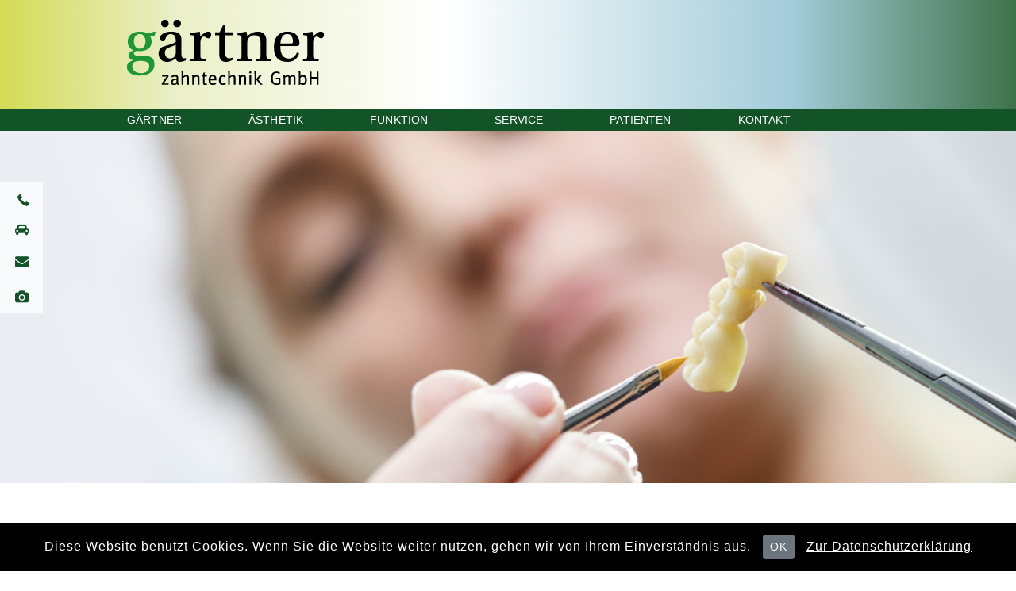

--- FILE ---
content_type: text/html
request_url: https://www.gaertner-dental.de/danke.html
body_size: 21200
content:
<!DOCTYPE html>
<html lang="de">
<head>
	<title>Danke</title>
</head>
<body class="preload">
	<div id="wrapper" class="sublayout">
		<head>
    <meta http-equiv="Content-Type" content="text.php; charset=UTF-8">
    <meta charset="utf-8">
    <meta name="description" content="">
    <meta name="keywords" content="">
    <meta name="viewport" content="width=device-width,initial-scale=1">
    <meta name="robots" content="index,follow">
    <!--<link rel="shortcut icon" href="/media/favicon.ico" type="image/x-icon">-->
    <link href="/media/css/style.css" rel="stylesheet">
    <link rel="stylesheet" href="/libs/jquery.nivo.lightbox/1.0/themes/default/default.css" type="text/css">
    <link href="/libs/jquery.nivo.lightbox/1.0/nivo-lightbox.css" rel="stylesheet">
    <link href="/libs/jquery.glide/1.0.7beta/style.css" rel="stylesheet">
    <!--[if lte IE 8]><script type="text/javascript" src="http:/.php5shiv.googlecode.com/svn/trunk.php5.js"></script><![endif]-->
</head>
<header class="affix">
    <div id="inner-header">
        <div id="logo"><a href="/"><img class="header-logo" src="/media/images/gaertner-logo-neu.png" alt=""></a></div>
    </div>
    <div class="hidden-desktop mobilemenu">
        <img src="/media/images/mobilenavi.png" alt="" id="mnavi">
    </div>
    <div id="navigation">
        <nav id="mainnavi">
            <ul class="">
                <li>
                    <a href="/labor/index.php" data-smo-id="552d3499dd9f5c140e00004e">Gärtner</a>
                    <ul class="" style="text-align: start;">
                        <li class=""><a href="/labor/index.php" data-smo-id="552d3499dd9f5c140e00004e">Meisterlabor</a>
                        </li>
                        <li class="">
                            <a href="/labor/team.php" data-smo-id="54f9732edd9f5c7ac000004c">Team</a>
                        </li>
                                                <li class="">
                            <a href="/labor/galerie.php" data-smo-id="54f97339dd9f5c7aec00003b">Galerie</a>
                        </li>
                        <li class="">
                            <a href="/labor/jobs.php" data-smo-id="54f97339dd9f5c7aec00003b">Jobs</a>
                        </li>
                    </ul>
                </li>
                <li>
                    <a href="/aesthetik/index.php" data-smo-id="552d34fe62273d7d7e000066">Ästhetik</a>
                    <ul class="" style="text-align: left;">

                        <li class=""><a href="/aesthetik/index.php"
                                data-smo-id="552d34fe62273d7d7e000066">Natürlichkeit</a></li>
                        <li>

                            <a href="/aesthetik/keramik-kompetenz.php"
                                data-smo-id="552d3521dd9f5c143a00003d">Keramik-Kompetenz</a>
                        </li>
                        <li class="">

                            <a href="/aesthetik/cad-cam-fertigung.php" data-smo-id="552d356162273d7db200003c">CAD/CAM
                                Fertigung</a>
                        </li>
                    </ul>
                </li>
                <li>
                    <a href="/funktion/index.php" data-smo-id="552d3a1062273d7d94000040">Funktion</a>
                    <ul class="" style="text-align: left;">

                        <li class=""><a href="/funktion/index.php" data-smo-id="552d3a1062273d7d94000040">Der
                                richtige Biss</a></li>
                        <li class="">

                            <a href="/funktion/implantatprothetik.php"
                                data-smo-id="552d3a33dd9f5c1419000050">Implantat-Prothetik</a>
                        </li>
                        <li>

                            <a href="/funktion/digitale-planung.php" data-smo-id="552d3a4a62273d7d7e000070">Digitale
                                Planung</a>
                        </li>
                    </ul>
                </li>
                <li>
                    <a href="/service/partnerschaft.php" data-smo-id="552d367062273d7db200003e">Service</a>
                    <ul class="" style="text-align: left;">

                        <li>

                            <a href="/service/partnerschaft.php"
                                data-smo-id="552d367062273d7db200003e">Partnerschaft</a>
                        </li>
                    </ul>
                </li>

                <li>
                    <a href="/patienten/index.php" data-smo-id="552d368562273d7d7e00006a">Patienten</a>
                    <ul class="" style="text-align: left;">
                        <li class=""><a href="/patienten/index.php" data-smo-id="552d368562273d7d7e00006a">Wünsche</a>
                        </li>
                        <li>

                            <a href="/patienten/zahnimplantate.php"
                                data-smo-id="552d36a2dd9f5c144500005f">Implantate</a>
                        </li>
                        <li>

                            <a href="/patienten/vollkeramik.php" data-smo-id="552d36b662273d7d9f000053">Vollkeramik</a>
                        </li>
                    </ul>
                </li>
                <li><a href="#Kontakt" data-smo-bookmark="Kontakt">Kontakt</a></li>
            </ul>
        </nav>
    </div>
    <div id="greennavigation">
         
    </div>
</header>		<div id="bigpicture">
			<div class="background-image desktop" id="background-image-desktop"
				data-extra-action="change_image_desktop">
				<p><img src="/media/images/unterseite.png" alt=""></p>
			</div>
			<div class="background-image mobile" id="background-image-mobile" data-extra-action="change_image_mobile">
				<p><img src="/media/images/unterseite_resp.png" alt=""></p>
			</div>
			<div id="message">
				<div id="message_text">
					<p>Downloads</p>
				</div>
				<div id="link">
					<p>Hotlinks</p>
				</div>
			</div>
		</div>
		<aside id="piktos">
			<div id="piktos-image">
				<ul>
					<li id="pikto11"><a href=""><i class="icon icon-telephone"></i></a></li>
					<li id="pikto12"><a href="#Anfahrt" rel=""><i class="icon icon-fontawesome-webfont"></i></a></li>
					<li id="pikto13"><a href="#Kontakt" target="_blank" rel=""><i
								class="icon icon-email-envelope"></i></a></li>
					<li id="pikto14"><a href="/labor/galerie.html" data-smo-bookmark="" rel=""
							data-smo-id="54f97339dd9f5c7aec00003b"><i class="icon icon-camera"></i></a></li>
				</ul>
			</div>
			<div id="piktos-content">
				<p>Sie haben Fragen? <br>Oder wollen einen Termin vereinbaren? <br>Rufen Sie uns einfach an!</p>
				<span>FON: 06232 76139</span>
			</div>
		</aside>
		<main>
			<div id="breadcrum">
				<p><br></p>
			</div>
			<h1 id="hlsub1"></h1>
			<div id="hlsub2">
				<h2 class="thin">Vielen Dank für Ihre Nachricht. <br>Wir werden uns so schnell wie möglich bei Ihnen
					melden.<br>
				</h2>
			</div>
			<div class="row">
				<div class="col-1-2">
					<div id="lead">
						<p><br></p>
					</div>

				</div>
				<div class="col-2-2">
					<div id="further">
						<p><br></p>
					</div>
				</div>
			</div>
		</main>
		<footer>
    <section>
        <div id="hl400">
            <h2>
                <a name="Kontakt" rel="">Kontakt</a> <br><span class="thin">zu unserem labor</span>
            </h2>
        </div>
        <div class="row">
            <div class="col-1-2">
                <div id="text4">
                    <p>Sie haben Fragen oder möchten einen Termin mit uns vereinbaren? Rufen Sie uns an. Oder
                        schicken Sie uns eine E-Mail – wir werden uns so schnell wie möglich bei Ihnen melden.
                    </p>
                    <p>Gärtner Zahntechnik GmbH<br>Obere Langgasse 6<br>67346 Speyer<br><br>Fon:
                        +49-(0)06232-76139<br>Fax: +49-(0)06232-28769<br><br><a href="/index.php" data-smo-bookmark=""
                            rel="" data-smo-id="54f97321dd9f5c7ac000004b"
                            class="active">www.gaertner-dental.de</a><br><a href="mailto:Gaertner_Dental@t-online.de"
                            target="_blank" rel="">Gaertner_Dental@t-online.de</a><br></p>
                </div>
                <address id="text5">
                    <p>Sie wollen uns in unserem Labor in Speyer besuchen? Unser Routenplaner wird Sie ohne
                        Umwege direkt zu Gärtner Zahntechnik führen. </p>
                </address>
            </div>
            <div class="col-2-2">
                <form id="contactform" action="/mail/process.php" method="post" class="form_validation">
                    <div class="row">
                        <div class="col-1-2 hidden-mobile">
                            <label for="Anrede">Anrede</label>
                        </div>
                        <div class="col-2-2">
                            <label><input type="radio" name="field_salutation" value="Herr">Herr</label>
                            <label><input type="radio" name="field_salutation" value="Frau">Frau</label>
                        </div>
                    </div>
                    <div class="row">
                        <div class="col-1-2">
                            <label for="Nachname">Name*</label>
                        </div>
                        <div class="col-2-2">
                            <input type="text" required name="field_name" id="nachname">
                        </div>
                    </div>
                    <div class="row">
                        <div class="col-1-2">
                            <label for="Telefon">Telefon</label>
                        </div>
                        <div class="col-2-2">
                            <input type="text" name="field_phone" id="Telefon">
                        </div>
                    </div>
                    <div class="row">
                        <div class="col-1-2">
                            <label for="E-mail">E-Mail*</label>
                        </div>
                        <div class="col-2-2">
                            <input type="email" required name="field_email" id="email">
                        </div>
                    </div>
                    <div class="row">
                        <div class="col-1-2">
                            <label for="Nachricht">Nachricht</label>
                        </div>
                        <div class="col-2-2">
                            <textarea name="field_message" id="Nachricht"></textarea>
                        </div>
                    </div>
                    <div class="row">
                        <div class="col-1-2">
                             
                        </div>
                        <div class="col-2-2">
                            <div class="form-group">
                                <div class="form-check"><input type="checkbox" name="field_privacy" id="privacy"
                                        class="form-check-input" value="1"><label for="privacy"
                                        class="form-check-label">Ich habe die <a href="/datenschutz.php"
                                            target="_blank">Datenschutzerklärung</a> gelesen und bin damit
                                        einverstanden</label></div>
                            </div> <input type="submit" id="button-abschicken" value="senden">
                        </div>
                    </div>
                </form>
            </div>
        </div>
    </section>
    <section>
        <div id="hl501">
            <h2>
                <a name="Anfahrt" rel="">Anfahrt</a><br><span class="thin">so finden sie uns</span>
            </h2>
        </div>
        <!-- <div id="googlemaps"><iframe
                src="https://www.google.com/maps/embed?pb=!1m18!1m12!1m3!1d2600.69444239904!2d8.42953!3d49.32007!2m3!1f0!2f0!3f0!3m2!1i1024!2i768!4f13.1!3m3!1m2!1s0x4797b6a055c168bb%3A0xd53c74c828731352!2sObere+Langgasse+6%2C+67346+Speyer!5e0!3m2!1sde!2sde!4v1437125513926"
                width="960" height="332" frameborder="0" allowfullscreen=""></iframe></div> -->
                <div class="google-maps">
			<a href="https://www.google.com/maps/place/G%C3%A4rtner+Zahntechnik+GmbH/@49.320254,8.429557,16z/data=!4m13!1m7!3m6!1s0x4797b6a05417e679:0x7449e0f744675e84!2sObere+Langgasse+6,+67346+Speyer!3b1!8m2!3d49.3202537!4d8.4295566!3m4!1s0x4797b6a055c168bb:0x2ed3556ca2dae5d2!8m2!3d49.3201255!4d8.4296418?hl=de-DE" target="_blank">
			<img src="/media/images/maps.png">
		</div>
    </section>
    <section>
        <div id="info">
            <ul class="" style="text-align: start;">
                <li><a href="/impressum.php" rel="" data-smo-id="559268bf62273d36b700003f"
                        class="active_sibling">Impressum</a></li>
                <li><a href="/datenschutz.php" data-smo-id="559279a2dd9f5c136a000061"
                        class="active_sibling">Datenschutz</a></li>
            </ul>
        </div>
    </section>
</footer>
<script src="/libs/jquery/1.9.1/jquery.js" type="text/javascript"></script>
  
  <script src="/libs/jquery-ui/1.10.3/js/jquery-ui.min.js" type="text/javascript"></script>

<script src="/libs/jquery.nivo.lightbox/1.0/nivo-lightbox.min.js" type="text/javascript"></script>
<script src="/libs/jquery.nivo.lightbox/1.0/nivo-lightbox.start.js" type="text/javascript"></script>
<script src="/media/js/functions.js" type="text/javascript"></script>

<script src="/libs/jquery.backstretch/2.0.4/jquery.backstretch.min.js" type="text/javascript"></script>

<style>
    .form-check .form-check-input {
        width: auto !important;
        height: auto !important;
        display: inline !important;
        margin: 0 !important;     
    }

    .form-check .form-check-label {
        display: inline !important;
    }

    .form-group {
        margin-bottom: 15px;
    }

    .alert {
    position: relative;
    padding: 0.75rem 1.25rem;
    margin-bottom: 1rem;
    border: 1px solid transparent;
    border-radius: 0.25rem;
    }

    .alert-heading {
    color: inherit;
    }

    .alert-link {
    font-weight: 700;
    }

    .alert-dismissible {
    padding-right: 4rem;
    }

    .alert-dismissible .close {
    position: absolute;
    top: 0;
    right: 0;
    padding: 0.75rem 1.25rem;
    color: inherit;
    }

    .alert-primary {
    color: #004085;
    background-color: #cce5ff;
    border-color: #b8daff;
    }

    .alert-primary hr {
    border-top-color: #9fcdff;
    }

    .alert-primary .alert-link {
    color: #002752;
    }

    .alert-secondary {
    color: #383d41;
    background-color: #e2e3e5;
    border-color: #d6d8db;
    }

    .alert-secondary hr {
    border-top-color: #c8cbcf;
    }

    .alert-secondary .alert-link {
    color: #202326;
    }

    .alert-success {
    color: #155724;
    background-color: #d4edda;
    border-color: #c3e6cb;
    }

    .alert-success hr {
    border-top-color: #b1dfbb;
    }

    .alert-success .alert-link {
    color: #0b2e13;
    }

    .alert-info {
    color: #0c5460;
    background-color: #d1ecf1;
    border-color: #bee5eb;
    }

    .alert-info hr {
    border-top-color: #abdde5;
    }

    .alert-info .alert-link {
    color: #062c33;
    }

    .alert-warning {
    color: #856404;
    background-color: #fff3cd;
    border-color: #ffeeba;
    }

    .alert-warning hr {
    border-top-color: #ffe8a1;
    }

    .alert-warning .alert-link {
    color: #533f03;
    }

    .alert-danger {
    color: #721c24;
    background-color: #f8d7da;
    border-color: #f5c6cb;
    }

    .alert-danger hr {
    border-top-color: #f1b0b7;
    }

    .alert-danger .alert-link {
    color: #491217;
    }

    .alert-light {
    color: #818182;
    background-color: #fefefe;
    border-color: #fdfdfe;
    }

    .alert-light hr {
    border-top-color: #ececf6;
    }

    .alert-light .alert-link {
    color: #686868;
    }

    .alert-dark {
    color: #1b1e21;
    background-color: #d6d8d9;
    border-color: #c6c8ca;
    }

    .alert-dark hr {
    border-top-color: #b9bbbe;
    }

    .alert-dark .alert-link {
    color: #040505;
    }
    
</style>
<script>
    ;(function($) {
        $(document).ready(function() {
            var $form = $('#contactform');
            var $formResponse = $('<div id="form-response">');
            if ($form.length) {
                $form.after($formResponse);
                
                var action = $form.attr('action');
                
                $form.on('submit', function(event) {
                    event.preventDefault();

                    $formResponse.html('');
                    var $submit = $('input[type=submit], button');
                    $submit.attr('disabled', 'disabled');
                
                    var request = $form.serialize();

                    $.post(action, request, function(data) {
                        var classNames = 'alert alert-danger';
                        if (data.status == 'success') {
                            $form.css('overlow', 'hidden');
                            $form.animate({
                                height: 0
                            }, 400, 'swing', function() {
                                $form.remove();
                            });
                            classNames = 'alert alert-success';
                        } else {

                        }

                        var $container = $('<p class="' + classNames + '">');
                        
                        $(data.messages).each(function(index, elem) {
                            $('<span>' + elem.message + '</span><br>').appendTo($container);
                        });
                        
                        $submit.attr('disabled', false);
                        $formResponse.append($container);
                    });
                });
            }
        });
    })(jQuery);
</script>
<style>
    .cookie-notice {
        position: fixed;
        bottom: 0;
        left: 0;
        width: 100%;
        z-index: 9999;

        padding: 15px;
        background-color: black;
        color: white;
        text-align: center;
        letter-spacing: 1px;

        box-sizing: border-box;
    }

    .cookie-notice a:not(.btn) {
        color: inherit;
        text-decoration: underline;
    }

    .btn {
        display: inline-block;
        font-weight: 400;
        text-align: center;
        white-space: nowrap;
        vertical-align: middle;
        -webkit-user-select: none;
        -moz-user-select: none;
        -ms-user-select: none;
        user-select: none;
        border: 1px solid transparent;
        padding: 0.375rem 0.75rem;
        font-size: 1rem;
        line-height: 1.5;
        border-radius: 0.25rem;
        transition: color 0.15s ease-in-out, background-color 0.15s ease-in-out, border-color 0.15s ease-in-out, box-shadow 0.15s ease-in-out;
    }

    .btn:hover, .btn:focus {
        text-decoration: none;
    }

    .btn:focus, .btn.focus {
        outline: 0;
        box-shadow: 0 0 0 0.2rem rgba(0, 123, 255, 0.25);
    }

    .btn-secondary {
        color: #fff;
        background-color: #6c757d;
        border-color: #6c757d;
    }

    .btn-secondary:hover {
        color: #fff;
        background-color: #5a6268;
        border-color: #545b62;
    }

    .btn-sm, .btn-group-sm > .btn {
        padding: 0.25rem 0.5rem;
        font-size: 0.875rem;
        line-height: 1.5;
        border-radius: 0.2rem;
    }

    .toggle-cookie-notice {
        margin-left: 10px;
        margin-right: 10px;
    }
</style>

<script>
    function setCookie(name,value,days) {
        var expires = "";
        if (days) {
            var date = new Date();
            date.setTime(date.getTime() + (days*24*60*60*1000));
            expires = "; expires=" + date.toUTCString();
        }
        document.cookie = name + "=" + (value || "")  + expires + "; path=/";
    }
    function getCookie(name) {
        var nameEQ = name + "=";
        var ca = document.cookie.split(';');
        for(var i=0;i < ca.length;i++) {
            var c = ca[i];
            while (c.charAt(0)==' ') c = c.substring(1,c.length);
            if (c.indexOf(nameEQ) == 0) return c.substring(nameEQ.length,c.length);
        }
        return null;
    }
    function eraseCookie(name) {   
        document.cookie = name+'=; Max-Age=-99999999;';  
    }

    function toggleCookieNotice(event) {
        event.preventDefault();

        var cookieNotice = document.getElementById('cookie-notice');

        if (cookieNotice !== undefined) {
            setCookie('cookie_notice_accepted', true, 14);
            cookieNotice.remove();
        }
        
    }

    
</script>

<div id="cookie-notice" class="cookie-notice">
    Diese Website benutzt Cookies. Wenn Sie die Website weiter nutzen, gehen wir von Ihrem Einverständnis aus. <a href="#" id="cookie-notice-toggle" class="btn btn-sm btn-secondary toggle-cookie-notice" onclick="toggleCookieNotice(event)">OK</a> <a href="/datenschutz.html">Zur Datenschutzerklärung</a>
</div>	</div>
</body>

</html>

--- FILE ---
content_type: text/css
request_url: https://www.gaertner-dental.de/media/css/style.css
body_size: 33032
content:
/*! normalize.css v2.1.3 | MIT License | git.io/normalize */
/* @import url(http://fonts.googleapis.com/css?family=Open+Sans:400,600,700); */
#mobilejobs {
    display: block;
    position: absolute;
    top: 72%;
    right: 10px;
    z-index: 4;
}
article,
aside,
details,
figcaption,
figure,
footer,
header,
hgroup,
main,
nav,
section,
summary {
    display: block
}

audio,
canvas,
video {
    display: inline-block
}

audio:not([controls]) {
    display: none;
    height: 0
}

[hidden],
template {
    display: none
}

html {
    font-family: sans-serif;
    -ms-text-size-adjust: 100%;
    -webkit-text-size-adjust: 100%
}

body {
    margin: 0
}

a {
    background: 0 0
}

a:focus {
    outline: thin dotted
}

a:active,
a:hover {
    outline: 0
}

h1 {
    font-size: 2em;
    margin: .67em 0
}

abbr[title] {
    border-bottom: 1px dotted
}

b,
strong {
    font-weight: 700
}

dfn {
    font-style: italic
}

hr {
    -moz-box-sizing: content-box;
    box-sizing: content-box;
    height: 0
}

mark {
    background: #ff0;
    color: #000
}

code,
kbd,
pre,
samp {
    font-family: monospace, serif;
    font-size: 1em
}

pre {
    white-space: pre-wrap
}

q {
    quotes: "\201C""\201D""\2018""\2019"
}

small {
    font-size: 80%
}

sub,
sup {
    font-size: 75%;
    line-height: 0;
    position: relative;
    vertical-align: baseline
}

sup {
    top: -.5em
}

sub {
    bottom: -.25em
}

img {
    border: 0
}

svg:not(:root) {
    overflow: hidden
}

figure {
    margin: 0
}

fieldset {
    border: 1px solid silver;
    margin: 0 2px;
    padding: .35em .625em .75em
}

legend {
    border: 0;
    padding: 0
}

button,
input,
select,
textarea {
    font-family: inherit;
    font-size: 100%;
    margin: 0
}

button,
input {
    line-height: normal
}

button,
select {
    text-transform: none
}

button,
html input[type=button],
input[type=reset],
input[type=submit] {
    -webkit-appearance: button;
    cursor: pointer
}

button[disabled],
html input[disabled] {
    cursor: default
}

input[type=checkbox],
input[type=radio] {
    box-sizing: border-box;
    padding: 0
}

input[type=search] {
    -webkit-appearance: textfield;
    -moz-box-sizing: content-box;
    -webkit-box-sizing: content-box;
    box-sizing: content-box
}

input[type=search]::-webkit-search-cancel-button,
input[type=search]::-webkit-search-decoration {
    -webkit-appearance: none
}

button::-moz-focus-inner,
input::-moz-focus-inner {
    border: 0;
    padding: 0
}

textarea {
    overflow: auto;
    vertical-align: top
}

table {
    border-collapse: collapse;
    border-spacing: 0
}

body,
fieldset,
form,
html {
    margin: 0;
    padding: 0
}

address,
blockquote,
dl,
h1,
h2,
h3,
h4,
h5,
h6,
ol,
p,
pre,
ul {
    margin: 0;
    padding: 0
}

blockquote,
dd,
li {
    margin-left: 1.5em
}

img {
    vertical-align: bottom
}

img[align=left] {
    margin: .3em 1em 0 0
}

img[align=right] {
    margin: .3em 0 0 1em
}

button,
input {
    cursor: pointer
}

ul li {
    min-height: 1em
}

p ol,
p ul {
    font-size: inherit
}

.clearfix {
    zoom: 1
}

.clearfix {
    zoom: 1
}

.clearfix:after,
.clearfix:before {
    content: "\0020";
    display: block;
    height: 0;
    overflow: hidden
}

.clearfix:after {
    clear: both
}

.pull-right {
    float: right;
    margin: .3em 1em 0 0;
    clear: right
}

.pull-left {
    float: left;
    margin: .3em 1em 0 0;
    clear: left
}

.google-maps img {
    width: 100%;
    max-height: 500px !important;
    object-fit: cover;
    cursor: pointer;
  }

@font-face {
    font-family: untitled-font-1;
    src: url(fonts/untitled-font-1.eot);
    src: url(fonts/untitled-font-1.eot?#iefix) format("embedded-opentype"), url(fonts/untitled-font-1.woff) format("woff"), url(fonts/untitled-font-1.ttf) format("truetype"), url(fonts/untitled-font-1.svg#untitled-font-1) format("svg");
    font-weight: 400;
    font-style: normal
}

main section {
    padding: 10px;
    min-height: 100px
}

main section:nth-of-type(odd) {
    background-color: #00958f;
    color: #fff
}

main section:nth-of-type(even) {
    background-color: #fbfafc;
    color: #484848
}

.form-row {
    margin-bottom: 20px
}

.form-row label {
    width: 20%;
    display: inline-block;
    font-size: 14px;
    text-transform: uppercase
}

.form-row input {
    width: 50%;
    border: 1px solid #484848;
    border-radius: 6px;
    padding-left: 5px
}

.form-row textarea {
    width: 50%;
    height: 100px;
    border: 1px solid #484848;
    border-radius: 6px;
    padding-left: 5px;
    margin-bottom: 15px
}

.slider .slides .slide {
    -webkit-background-size: cover;
    background-size: cover;
    background-repeat: no-repeat;
    background-position: center center;
    min-height: 600px
}

.slider.th-version .slides .slide {
    -webkit-background-size: cover;
    background-size: cover;
    background-repeat: no-repeat;
    background-position: center center;
    min-height: 600px
}

.slider.th-version .slider__arrows-item--left {
    left: 0
}

.slider.th-version .slider__arrows-item--right {
    right: 0
}

.slider_navigation {
    position: relative;
    zoom: 1;
    min-height: 14px
}

.slider_navigation:after,
.slider_navigation:before {
    content: "\0020";
    display: block;
    height: 0;
    overflow: hidden
}

.slider_navigation:after {
    clear: both
}

.slider_navigation .th_slide_navi {
    zoom: 1;
    position: absolute;
    right: 0
}

.slider_navigation .th_slide_navi:after,
.slider_navigation .th_slide_navi:before {
    content: "\0020";
    display: block;
    height: 0;
    overflow: hidden
}

.slider_navigation .th_slide_navi:after {
    clear: both
}

.slider_navigation .th_slide_navi .th_slide_navi_item {
    display: inline-block;
    width: 20px;
    height: 5px;
    color: transparent;
    background-color: #fff;
    margin-right: 5px
}

.slider_navigation .th_slide_navi .th_slide_navi_item:last-child {
    margin-right: 0
}

.slider_navigation .th_slide_navi .th_slide_navi_item_current {
    background-color: #505456
}

.hidden {
    display: none
}

.mercury-activate {
    position: absolute;
    top: 0;
    display: block !important;
    width: 100%;
    min-height: 100%;
    overflow: hidden;
    background: #fff;
    z-index: 2000
}

.mercury-activate article {
    display: block;
    float: none;
    background-image: none !important;
    border-bottom: 1px solid grey;
    padding-left: 50px
}

.mercury-activate img {
    max-width: 400px;
    display: block !important
}

.mercury-activate p {
    font-size: 1.2em;
    width: 70%
}

.mercury-activate .close_button {
    position: absolute;
    top: 0;
    right: 100px
}

#piktos {
    width: 54px;
    height: 161px;
    position: fixed;
    top: 10%;
    left: 0;
    z-index: 5;
    transition: width 0s linear 1s;
    -webkit-transition: width 0s linear 1s;
    -moz-transition: width 0s linear 1s;
    -o-transition: width 0s linear 1s
}

#piktos #piktos-image {
    position: relative;
    z-index: 1;
    width: 54px;
    background-color: #fff
}

#piktos #piktos-image ul {
    list-style-type: none;
    margin-bottom: 0
}

#piktos #piktos-image ul li {
    margin-left: 19px;
    margin-bottom: 18px
}

#piktos #piktos-image ul li a i {
    color: rgba(153, 153, 153, .4)
}

#piktos #piktos-image ul li a.active i {
    color: #000
}

#piktos #piktos-image ul li:first-child {
    padding-top: 5px
}

#piktos #piktos-content {
    position: relative;
    z-index: 0;
    left: -226px;
    width: 226px;
    height: 100%;
    background-color: #fff;
    transition: left 1s ease-in 0s;
    -webkit-transition: left 1s ease-in 0s;
    -moz-transition: left 1s ease-in 0s;
    -o-transition: left 1s ease-in 0s
}

#piktos #piktos-content p {
    color: #000;
    font-size: .5em;
    line-height: 1.25em;
    font-weight: 600;
    width: 90%;
    padding: 12px 14px 0 0;
    margin-bottom: 20px
}

#piktos #piktos-content span {
    font-weight: 700;
    color: #000;
    font-size: .5em;
    line-height: 1.727em
}

#piktos #piktos-content,
#piktos #piktos-image {
    display: inline-block;
    float: left
}

#piktos.open {
    width: 280px;
    transition: width 0s linear 0s;
    -webkit-transition: width 0s linear 0s;
    -moz-transition: width 0s linear 0s;
    -o-transition: width 0s linear 0s
}

#piktos.open #piktos-content {
    left: 0
}

body,
button,
input,
select,
textarea {
    font-family: OpenSans, sans-serif;
    font-weight: 400;
    color: #000
}

abbr,
acronym,
dfn {
    font-variant: normal;
    border-bottom: 1px solid #E5E5E5;
    cursor: help
}

h1,
h2 {
    font-size: 1.3em;
    line-height: 1.2em;
    letter-spacing: .01em;
    text-transform: uppercase;
    margin-bottom: .67em
}

h2 {
    margin-bottom: .83em
}

h2 a {
    color: #000
}

h3 {
    font-size: 1.25em;
    line-height: 1.2em;
    letter-spacing: .01em;
    margin-bottom: 18px
}

h4 {
    font-size: 1em;
    margin-bottom: 1.33em
}

h5 {
    font-size: .83em;
    margin-bottom: 1.67em
}

h6 {
    font-size: .67em;
    margin-bottom: 2.33em
}

a {
    text-decoration: none;
    color: #46bfe0
}

b,
strong {
    font-weight: 700
}

small {
    font-size: 82%;
    line-height: 130%
}

ol,
p,
ul {
    font-size: .9em;
    line-height: 1.4em;
    margin-bottom: 1em
}

ol ol,
ul ul {
    margin-bottom: inherit;
    font-size: inherit
}

.blue {
    color: #46bfe0
}

.thin {
    font-weight: 400
}

.tall {
    text-transform: uppercase
}

.small-font {
    font-size: 29px;
    line-height: .9em
}

[data-icon]:before {
    font-family: untitled-font-1 !important;
    content: attr(data-icon);
    font-style: normal !important;
    font-weight: 400 !important;
    font-variant: normal !important;
    text-transform: none !important;
    speak: none;
    line-height: 1;
    -webkit-font-smoothing: antialiased;
    -moz-osx-font-smoothing: grayscale
}

[class*=" icon-"]:before,
[class^=icon-]:before {
    font-family: untitled-font-1 !important;
    font-style: normal !important;
    font-weight: 400 !important;
    font-variant: normal !important;
    text-transform: none !important;
    speak: none;
    line-height: 1;
    -webkit-font-smoothing: antialiased;
    -moz-osx-font-smoothing: grayscale
}

.icon-email-envelope:before {
    content: "b"
}

.icon-camera:before {
    content: "c"
}

.icon-telephone:before {
    content: "d"
}

.icon-fontawesome-webfont:before {
    content: "f"
}

.row {
    zoom: 1;
    display: block
}

.row:after,
.row:before {
    content: "\0020";
    display: block;
    height: 0;
    overflow: hidden
}

.row:after {
    clear: both
}

.row .col-1-2,
.row .col-2-2 {
    width: 50%;
    float: left
}

.row .col-1-3,
.row .col-2-3,
.row .col-3-3 {
    width: 33.3%;
    float: left
}

.hidden-desktop {
    display: none
}

.preload * {
    -webkit-transition: none !important;
    -moz-transition: none !important;
    -ms-transition: none !important;
    -o-transition: none !important
}

.background-image {
    display: none
}

body,
html {
    width: 100%;
    height: 100%
}

#wrapper {
    width: 100%;
    height: 100%;
    max-width: 100%;
    min-width: 960px;
    margin-right: auto;
    margin-left: auto;
    background-color: #fff
}

header {
    height: 162px;
    position: fixed;
    width: 100%;
    background: #d4db55;
    background: -moz-linear-gradient(left, #d4db55 0, #e9efc6 17%, #fff 44%, #a3ccd9 78%, #3e7249 100%);
    background: -webkit-gradient(linear, left top, right top, color-stop(0, #d4db55), color-stop(17%, #e9efc6), color-stop(44%, #fff), color-stop(78%, #a3ccd9), color-stop(100%, #3e7249));
    background: -webkit-linear-gradient(left, #d4db55 0, #e9efc6 17%, #fff 44%, #a3ccd9 78%, #3e7249 100%);
    background: -o-linear-gradient(left, #d4db55 0, #e9efc6 17%, #fff 44%, #a3ccd9 78%, #3e7249 100%);
    background: -ms-linear-gradient(left, #d4db55 0, #e9efc6 17%, #fff 44%, #a3ccd9 78%, #3e7249 100%);
    background: linear-gradient(to right, #d4db55 0, #e9efc6 17%, #fff 44%, #a3ccd9 78%, #3e7249 100%);
    filter: progid:DXImageTransform.Microsoft.gradient(startColorstr='#d4db55', endColorstr='#3e7249', GradientType=1)
}

header #inner-header {
    width: 960px;
    margin-left: auto;
    margin-right: auto
}

header #inner-header #logo {
    text-align: left;
    margin-top: 25px;
    margin-bottom: 31px
}

header #navigation {
    background-color: #125428;
    height: 27px
}

header #navigation nav {
    width: 960px;
    margin-right: auto;
    margin-left: auto
}

header #navigation nav ul {
    list-style-type: none
}

header #navigation nav ul li {
    display: inline-block;
    margin-left: 0;
    margin-right: 80px
}

header #navigation nav ul li a {
    color: #fff;
    text-transform: uppercase;
    line-height: 1.9em;
    letter-spacing: .01em
}

header #navigation nav ul li a.active,
header #navigation nav ul li a:hover {
    color: #46bfe0
}

header #navigation nav ul li ul {
    z-index: 500;
    padding-top: 20px;
    position: absolute;
    width: 100%;
    display: none
}

header #navigation nav ul li ul li {
    display: block;
    width: 100%
}

header #navigation nav ul li ul li a {
    display: inline-block;
    width: 100%;
    padding-left: 1px;
    text-transform: none;
    letter-spacing: .05em
}

header #navigation nav ul li ul li a.active,
header #navigation nav ul li ul li a:hover {
    border-bottom: 1px dotted #fff;
    color: #fff
}

header #navigation nav ul li:last-child {
    margin-right: 0
}

header #greennavigation {
    background-color: rgba(18, 84, 40, .9);
    position: absolute;
    width: 100%;
    height: 100%;
    top: 165px;
    display: none
}

.affix {
    position: fixed;
    top: 0;
    left: 0;
    width: 100%;
    z-index: 1000
}

#bigpicture {
    width: 100%;
    height: calc(100% - 184px);
    height: -webkit-calc(100% - 184px);
    height: -moz-calc(100% - 184px);
    margin-top: 165px;
    position: relative;
    margin-bottom: 63px
}

#bigpicture .background-image img {
    display: none
}

#piktos {
    width: 54px;
    height: 164px;
    position: fixed;
    top: 32%;
    left: 0;
    z-index: 5;
    transition: width 0s linear 1s;
    -webkit-transition: width 0s linear 1s;
    -moz-transition: width 0s linear 1s;
    -o-transition: width 0s linear 1s
}

#piktos #piktos-image {
    position: relative;
    z-index: 1;
    width: 54px;
    height: 164px;
    background-color: rgba(255, 255, 255, .7)
}

#piktos #piktos-image ul {
    list-style-type: none;
    margin-bottom: 0
}

#piktos #piktos-image ul li {
    margin-left: 0;
    margin-bottom: 0;
    padding-bottom: 10px;
    padding-top: 12px;
    line-height: 1.5em
}

#piktos #piktos-image ul li a {
    padding-left: 19px
}

#piktos #piktos-image ul li a i {
    color: #125428;
    font-size: 1.2em
}

#piktos #piktos-image ul li a.active i,
#piktos #piktos-image ul li a:hover i {
    color: #46bfe0
}

#piktos #piktos-image ul li:first-child {
    padding-bottom: 0;
    padding-top: 12px
}

#piktos #piktos-image ul li:first-child a i {
    font-size: 1.5em
}

#piktos #piktos-image ul li:nth-child(2) {
    padding-bottom: 5px
}

#piktos #piktos-image ul li:last-child {
    padding-bottom: 10px
}

#piktos #piktos-content {
    position: relative;
    z-index: 0;
    left: -280px;
    width: 226px;
    height: 164px;
    background-color: rgba(255, 255, 255, .7);
    transition: left 1s ease-in 0s;
    -webkit-transition: left 1s ease-in 0s;
    -moz-transition: left 1s ease-in 0s;
    -o-transition: left 1s ease-in 0s
}

#piktos #piktos-content p {
    color: #125428;
    font-size: 1.1em;
    line-height: 1.15em;
    font-weight: 400;
    width: 90%;
    padding: 12px 14px 0 10px;
    margin-bottom: 15px
}

#piktos #piktos-content span {
    font-weight: 700;
    color: #125428;
    font-size: 1.375em;
    line-height: 1.727em;
    padding-left: 10px
}

#piktos #piktos-content,
#piktos #piktos-image {
    display: inline-block;
    float: left
}

#piktos.open {
    width: 280px;
    transition: width 0s linear 0s;
    -webkit-transition: width 0s linear 0s;
    -moz-transition: width 0s linear 0s;
    -o-transition: width 0s linear 0s
}

#piktos.open #piktos-image ul li:first-child a i {
    color: #46bfe0
}

#piktos.open #piktos-content {
    left: 0
}

#message {
    background-image: url(../images/message.png);
    height: 274px;
    width: 413px;
    z-index: 500;
    position: absolute;
    right: 15%;
    bottom: 3%;
    padding: 20px 31px 0 38px;
    -moz-box-sizing: border-box;
    -webkit-box-sizing: border-box;
    box-sizing: border-box
}

#message p {
    font-size: 2.5em;
    line-height: 1.15em;
    letter-spacing: .01em;
    color: #fff
}

#message p a {
    color: #fff
}

#message a {
    color: #fff
}

#message p:before {
    content: '//';
    margin-right: 16px
}

#border {
    background-color: rgba(70, 191, 224, .3);
    width: 100%;
    height: 25px;
    z-index: 500;
    position: absolute;
    bottom: 19px;
    text-align: center;
    cursor: pointer
}

#border img {
    vertical-align: top
}

main {
    width: 960px;
    margin-left: auto;
    margin-right: auto;
    margin-bottom: 66px
}

main #intro {
    margin-bottom: 32px
}

main .row {
    margin-bottom: 24px
}

main .row .col-1-3,
main .row .col-2-3,
main .row .col-3-3 {
    width: 306px;
    margin-right: 21px
}

main .row .col-1-3 img,
main .row .col-2-3 img,
main .row .col-3-3 img {
    margin-bottom: 14px;
    width: 100%;
    max-width: 768px
}

main .row .col-1-3 p,
main .row .col-2-3 p,
main .row .col-3-3 p {
    margin-bottom: 0
}

main .row .col-1-3 p a,
main .row .col-2-3 p a,
main .row .col-3-3 p a {
    text-decoration: underline;
    font-size: .9em
}

main .row .col-3-3 {
    margin-right: 0
}

footer {
    background: #cde1ec;
    background: -moz-linear-gradient(left, #cde1ec 0, #fff 40%, #cde1ec 100%);
    background: -webkit-gradient(linear, left top, right top, color-stop(0, #cde1ec), color-stop(40%, #fff), color-stop(100%, #cde1ec));
    background: -webkit-linear-gradient(left, #cde1ec 0, #fff 40%, #cde1ec 100%);
    background: -o-linear-gradient(left, #cde1ec 0, #fff 40%, #cde1ec 100%);
    background: -ms-linear-gradient(left, #cde1ec 0, #fff 40%, #cde1ec 100%);
    background: linear-gradient(to right, #cde1ec 0, #fff 40%, #cde1ec 100%);
    filter: progid:DXImageTransform.Microsoft.gradient(startColorstr='#cde1ec', endColorstr='#cde1ec', GradientType=1);
    padding-top: 32px;
    padding-bottom: 10px;
    position: relative
}

footer section {
    width: 960px;
    margin-left: auto;
    margin-right: auto
}

footer section .row .col-1-2 {
    width: 332px;
    padding-top: 9px;
    padding-right: 60px;
    -moz-box-sizing: border-box;
    -webkit-box-sizing: border-box;
    box-sizing: border-box
}

footer section .row .col-1-2 address {
    font-style: normal;
    margin-bottom: 159px
}

footer section .row .col-2-2 {
    width: 628px
}

footer section .row .col-2-2 .row {
    margin-bottom: 37px;
    padding-top: 6px
}

footer section .row .col-2-2 form .row {
    margin-bottom: 0
}

footer section .row .col-2-2 form .row .col-1-2,
footer section .row .col-2-2 form .row .col-2-2 {
    float: left
}

footer section .row .col-2-2 form .row .col-1-2 {
    width: 105px;
    padding-top: 1px;
    padding-right: 0
}

footer section .row .col-2-2 form .row .col-1-2 label {
    font-size: .9em;
    font-weight: 700
}

footer section .row .col-2-2 form .row .col-2-2 {
    width: 523px
}

footer section .row .col-2-2 form .row .col-2-2 label:first-child {
    margin-right: 17px
}

footer section .row .col-2-2 form .row .col-2-2 label {
    font-weight: 700;
    font-size: .9em
}

footer section .row .col-2-2 form .row .col-2-2 label input[type=radio] {
    margin-right: 7px;
    width: 20px;
    vertical-align: top
}

footer section .row .col-2-2 form .row .col-2-2 input,
footer section .row .col-2-2 form .row .col-2-2 textarea {
    width: 523px;
    height: 24px;
    margin-bottom: 18px;
    background-color: #e1edf4;
    border: none
}

footer section .row .col-2-2 form .row .col-2-2 textarea {
    height: 115px
}

footer section .row .col-2-2 form .row .col-2-2 input[type=submit] {
    height: 24px;
    line-height: 18px;
    vertical-align: middle;
    background-color: rgba(225, 237, 243, .6);
    margin-bottom: 54px;
    font-size: .9em
}

footer section .row .col-2-2 form .field_error {
    box-shadow: red 0 0 .5em inset !important
}

footer section #googlemaps {
    margin-bottom: 20px
}

footer section #googlemaps iframe {
    border: 2px solid #fff !important
}

footer section #info ul {
    list-style-type: none
}

footer section #info ul li {
    display: inline;
    margin-left: 0
}

footer section #info ul li a {
    text-decoration: none;
    color: #000
}

footer section #info ul li:first-child {
    margin-right: 8px
}

#wrapper.sublayout #bigpicture {
    height: 444px;
    margin-top: 165px;
    margin-bottom: 12px
}

#wrapper.sublayout #message {
    display: none;
    background-image: url(../images/message-unterseite.png);
    height: 119px;
    width: 171px;
    position: absolute;
    right: 15%;
    bottom: -16%;
    padding: 24px 31px 0 15px;
    text-align: center;
    -moz-box-sizing: border-box;
    -webkit-box-sizing: border-box;
    box-sizing: border-box
}

#wrapper.sublayout #message p {
    font-size: 1.25em;
    line-height: 1.2em;
    letter-spacing: .01em;
    color: #fff;
    text-transform: uppercase;
    font-weight: 700;
    margin-bottom: 3px
}

#wrapper.sublayout #message p a {
    color: #fff
}

#wrapper.sublayout #message p:before {
    content: '';
    margin-right: 0
}

#wrapper.sublayout #message #link p {
    font-weight: 400
}

#wrapper.sublayout #message #link p a {
    color: #fff
}

#wrapper.sublayout main #breadcrum {
    margin-bottom: 28px
}

#wrapper.sublayout main #breadcrum p {
    color: rgba(140, 140, 140, .45)
}

#wrapper.sublayout main h1 {
    margin-bottom: 0
}

#wrapper.sublayout main .row .col-1-2,
#wrapper.sublayout main .row .col-2-2 {
    width: 470px
}

#wrapper.sublayout main .row .col-1-2 {
    margin-right: 20px
}

#wrapper.gallery-th-version header {
    margin-bottom: 0
}

#wrapper.gallery-th-version header nav {
    margin-bottom: 0
}

#wrapper.gallery-th-version main {
    width: 100%;
    top: 184px;
    position: relative;
    height: -webkit-calc(100% - 184px);
    height: -moz-calc(100% - 84px);
    height: calc(100% - 184px);
    margin-bottom: 0
}

#wrapper.gallery-th-version main #content {
    margin-bottom: 0;
    height: 100%
}

#wrapper.gallery-th-version main #content .slides {
    height: 100%
}

#wrapper.gallery-th-version main #content .slider__arrows-item {
    color: #505456
}

#wrapper.gallery-th-version main #content .slider_navigation {
    position: absolute;
    bottom: 13px;
    width: 100%;
    z-index: 100;
    right: 50%
}

@media screen and (orientation:portrait),
screen and (device-width:320px) and (device-height:480px) and (-webkit-device-pixel-ratio:1),
screen and (device-width:320px) and (device-height:480px) and (-webkit-device-pixel-ratio:2),
screen and (device-width:320px) and (device-height:568px) and (-webkit-device-pixel-ratio:2),
screen and (device-width:768px) and (device-height:1024px) and (orientation:portrait),
screen and (max-width:942px) {
    #wrapper {
        min-width: initial
    }

    #wrapper .hidden-mobile {
        display: none
    }

    #wrapper .hidden-desktop {
        display: block
    }

    #wrapper header {
        position: static;
        height: initial
    }

    #wrapper header #inner-header {
        width: 100%
    }

    #wrapper header #inner-header #logo {
        margin-top: 0;
        margin-bottom: 0;
        padding: 10px;
        max-width: 20px;
    }

    #wrapper header .mobilemenu {
        text-align: center;
        background-color: rgba(18, 84, 40, .8);
        padding-top: 5px;
        padding-bottom: 5px;
        -moz-box-sizing: border-box;
        -webkit-box-sizing: border-box;
        box-sizing: border-box
    }

    #wrapper header #navigation {
        height: 100%;
        background-color: rgba(18, 84, 40, .8)
    }

    #wrapper header #navigation nav {
        width: 100%;
        padding: 17px 20px 0 20px;
        padding-top: 17px;
        -moz-box-sizing: border-box;
        -webkit-box-sizing: border-box;
        box-sizing: border-box;
        display: none
    }

    #wrapper header #navigation nav ul li {
        display: block;
        margin-right: 0;
        border-bottom: 1px dotted #fff
    }

    #wrapper header #navigation nav ul li a {
        line-height: 2.65em
    }

    #wrapper header #navigation nav ul li ul {
        position: static;
        margin-top: 0;
        display: none;
        padding-top: 0
    }

    #wrapper header #navigation nav ul li ul li {
        border-bottom: none
    }

    #wrapper header #navigation nav ul li ul li a.active,
    #wrapper header #navigation nav ul li ul li a:hover {
        color: #46bfe0;
        border-bottom: none
    }

    #wrapper header #navigation nav ul li ul li:first-child {
        border-top: 1px dotted #fff
    }

    #wrapper header #navigation nav ul li ul li:last-child {
        margin-bottom: 10px
    }

    #wrapper header #navigation nav ul li:last-child {
        border-bottom: none
    }

    #wrapper header #greennavigation {
        display: none
    }

    #wrapper #piktos {
        display: block;
        position: fixed;
        bottom: 0;
        top: inherit;
        width: 100%;
        height: 64px;
        right: 0;
        text-align: center;
        background-color: rgba(255, 255, 255, .7)
    }

    #wrapper #piktos .open {
        display: none
    }

    #wrapper #piktos #piktos-image {
        height: inherit;
        width: 100%;
        background-color: rgba(255, 255, 255, .7)
    }

    #wrapper #piktos #piktos-image ul {
        list-style-type: none;
        margin-bottom: 0
    }

    #wrapper #piktos #piktos-image ul li {
        display: inline;
        margin-left: 0;
        margin-bottom: 0;
        line-height: 71px
    }

    #wrapper #piktos #piktos-image ul li a {
        padding: 22px 20px 20px 24px
    }

    #wrapper #piktos #piktos-image ul li a i {
        color: #125428;
        font-size: 1.7em
    }

    #wrapper #piktos #piktos-image ul li:first-child {
        padding-top: 0
    }

    #wrapper #piktos #piktos-image ul li:first-child a i {
        font-size: 1.8em
    }

    #wrapper #piktos #piktos-image ul li:last-child {
        margin-right: 0
    }

    #wrapper #piktos #piktos-content {
        display: none
    }

    #wrapper #bigpicture {
        height: 330px;
        margin-bottom: 16px;
        margin-top: 0
    }

    #wrapper #bigpicture #mobilejobs {
        display: block;
        position: absolute;
        top: 72%;
        right: 5%;
        z-index: 4;
        width: 20%
    }

    #wrapper #bigpicture #mobilejobs img {
        width: 100%
    }

    #wrapper #border,
    #wrapper #message {
        display: none
    }

    #wrapper main {
        width: 100%;
        padding-left: 24px;
        padding-right: 15px;
        -moz-box-sizing: border-box;
        -webkit-box-sizing: border-box;
        box-sizing: border-box
    }

    #wrapper main .row {
        width: 100%
    }

    #wrapper main .row .col-1-3,
    #wrapper main .row .col-2-3,
    #wrapper main .row .col-3-3 {
        width: 100%;
        margin-right: 0;
        margin-bottom: 42px
    }

    #wrapper main .row .col-1-3 img,
    #wrapper main .row .col-2-3 img,
    #wrapper main .row .col-3-3 img {
        width: 100%;
        max-width: 306px
    }

    #wrapper footer {
        width: 100%;
        padding-top: 50px
    }

    #wrapper footer section {
        width: 100%;
        padding-left: 24px;
        padding-right: 15px;
        -moz-box-sizing: border-box;
        -webkit-box-sizing: border-box;
        box-sizing: border-box
    }

    #wrapper footer section .row .col-1-2,
    #wrapper footer section .row .col-2-2 {
        width: 100%
    }

    #wrapper footer section .row .col-1-2 {
        margin-bottom: 20px
    }

    #wrapper footer section .row .col-1-2 hr {
        display: none
    }

    #wrapper footer section .row .col-1-2 address {
        margin-bottom: 0
    }

    #wrapper footer section .row .col-2-2 {
        padding-left: 0
    }

    #wrapper footer section .row .col-2-2 form {
        margin-bottom: 40px
    }

    #wrapper footer section .row .col-2-2 form .row .col-1-2 {
        margin-bottom: 3px
    }

    #wrapper footer section .row .col-2-2 form .row .col-2-2 {
        width: 100%
    }

    #wrapper footer section .row .col-2-2 form .row .col-2-2 input,
    #wrapper footer section .row .col-2-2 form .row .col-2-2 textarea {
        width: 95%;
        margin-bottom: 5px
    }

    #wrapper footer section .row .col-2-2 form .row .col-2-2 textarea {
        width: 97%
    }

    #wrapper footer section .row .col-2-2 form .row .col-2-2 input[type=submit] {
        width: 98%
    }

    #wrapper footer section .row .col-2-2 form .row .col-2-2 label input {
        width: 20px
    }

    #wrapper footer #googlemaps iframe {
        width: 100%
    }

    #wrapper footer #info {
        margin-bottom: 77px
    }

    #wrapper.sublayout #bigpicture {
        margin-top: 0;
        margin-bottom: 20px;
        height: 178px
    }

    #wrapper.sublayout #message {
        display: none;
        margin-left: auto;
        position: static;
        background-repeat: no-repeat;
        background-position: center center;
        background-size: contain;
        width: 159px;
        padding-left: 12px
    }

    #wrapper.sublayout #message p {
        font-size: 1.2em
    }

    #wrapper.sublayout #message p a {
        color: #fff
    }

    #wrapper.sublayout #message #link p {
        font-size: 1.15em
    }

    #wrapper.sublayout #message #link p a {
        color: #fff
    }

    #wrapper.sublayout main {
        margin-bottom: 35px
    }

    #wrapper.sublayout main #breadcrum {
        display: none
    }

    #wrapper.sublayout main .row {
        width: 100%
    }

    #wrapper.sublayout main .row .col-1-2,
    #wrapper.sublayout main .row .col-2-2 {
        width: 100%
    }

    #wrapper.sublayout main .row .col-1-2 {
        margin-right: 0
    }

    #wrapper.gallery-th-version main {
        top: 0
    }

    #wrapper.gallery-th-version main #content .slider.th-version .slider__arrows {
        display: none
    }

    #wrapper.gallery-th-version main #content .slider_navigation {
        display: none
    }
}

@media screen and (max-width:1024px) and (orientation:landscape) {

    #content,
    #wrapper,
    body,
    html,
    main {
        height: 100%
    }

    #wrapper.gallery-th-version {
        margin-bottom: 0 !important;
        background-color: #000 !important
    }

    #wrapper.gallery-th-version #shortlinks,
    #wrapper.gallery-th-version .mobilemenu,
    #wrapper.gallery-th-version .row,
    #wrapper.gallery-th-version aside,
    #wrapper.gallery-th-version footer,
    #wrapper.gallery-th-version header {
        display: none !important
    }

    #wrapper.gallery-th-version main {
        top: 0;
        height: 100%
    }

    .slider.th-version .slides .slide {
        min-height: 600px
    }

    .slider__arrows,
    .slider__nav {
        display: none
    }
}

@media screen and (max-width:780px) and (orientation:landscape) {
    #wrapper.gallery-th-version main {
        height: 100%
    }

    #wrapper.gallery-th-version main #content .slider__arrows,
    #wrapper.gallery-th-version main #content .slider__nav {
        display: none
    }

    .slider.th-version .slides .slide {
        min-height: 420px
    }
}

@media screen and (max-width:768px) and (orientation:portrait) {

    .header-logo {
        max-width: 150px;
    }
    
    #wrapper #bigpicture {
        height: 428px
    }

    #wrapper.sublayout #bigpicture {
        height: 588px
    }

    #wrapper.gallery-th-version main #content {
        height: 40vH;
        margin-top: 20px
    }

    #wrapper.gallery-th-version main #content .slider.th-version .slides .slide {
        min-height: inherit
    }

    #wrapper.gallery-th-version main #content .slider_navigation {
        display: none
    }
}

@media screen and (max-width:568px) and (orientation:landscape) {
    #wrapper.gallery-th-version main {
        height: 100%;
        margin-bottom: 0
    }

    #wrapper.gallery-th-version main #content .slider__arrows,
    #wrapper.gallery-th-version main #content .slider__nav {
        display: none
    }

    #wrapper.gallery-th-version main #content .slider.th-version .slides .slide {
        min-height: 320px
    }
}

@media screen and (max-width:420px) and (orientation:portrait) {

    #wrapper #bigpicture {
        height: 230px
    }

    #wrapper #bigpicture .slider.th-version .slides .slide {
        min-height: 230px
    }

    #wrapper.sublayout #bigpicture {
        height: 230px
    }
}

.bigpicture-empty {
    height: 60px !important;
}

.tile-images {
    width: 100%;
    object-fit: contain;
    margin-bottom: 16px;
}

--- FILE ---
content_type: text/css
request_url: https://www.gaertner-dental.de/libs/jquery.glide/1.0.7beta/style.css
body_size: 862
content:
.slider {
  position: relative;
  width: 100%;
  height: 100%;
  overflow: hidden;
  z-index: 1;
}
.slider__wrapper {
  height: 100%;
  list-style: none;
  overflow: hidden;
  *zoom: 1;
  -webkit-backface-visibility: hidden;
  -webkit-transform-style: preserve-3d;
}
.slider__item {
  height: 100%;
  float: left;
  clear: none;
}
.slider__arrows-item {
  position: absolute;
  display: block;
  margin-bottom: -20px;
  padding: 20px;
  cursor: pointer;
}
.slider__arrows-item--right {
  bottom: 50%;
  right: 30px;
}
.slider__arrows-item--left {
  bottom: 50%;
  left: 30px;
}
.slider__nav {
  position: absolute;
  bottom: 30px;
}
.slider__nav-item {
  width: 12px;
  height: 12px;
  float: left;
  clear: none;
  display: block;
  margin: 0 3px;
  background: #fff;
}

.slide {
  height: 100%;
  float: left;
  clear: none;
}

.slider__nav-item {
  border-radius: 8px;
  background: transparent;
  border: 1px solid #fff;
}

.slider__nav-item:hover {
  background: #fff;
}

.slider__nav-item--current  {
  background: #fff;
}


--- FILE ---
content_type: text/javascript
request_url: https://www.gaertner-dental.de/libs/jquery.nivo.lightbox/1.0/nivo-lightbox.start.js
body_size: -104
content:
$(document).ready(function() {
     
    $("a[rel=lightbox]:has(img)").nivoLightbox();

 });

--- FILE ---
content_type: text/javascript
request_url: https://www.gaertner-dental.de/media/js/functions.js
body_size: 4076
content:
(function(){!function($){return $.fn.smoScrollToTopBtn=function(){return this.each(function(){var n;return n=$(this),n.click(function(n){return n.preventDefault(),$("body,html").animate({scrollTop:0},1e3)}),$(window).scroll(function(){return $(this).scrollTop()>100?n.fadeIn():n.fadeOut()}),!1}),this}}(jQuery),$(document).ready(function(){var n,e;return e=function(n,e){var i,t;if($(n).length)return e&&e.preventDefault(),t=199,window.innerWidth<965&&(t=0),i=$(n).offset().top,$(n).has("img").length>0&&(i=$(n).find("img").offset().top),this.viewport.animate({scrollTop:i-t},1e3)},(n=function(){var n;return this.viewport=$("html, body"),this.viewport.bind("scroll mousedown DOMMouseScroll mousewheel keyup",function(n){return function(e){return n.viewport.stop(!0,!0)}}(this)),n=window.location.hash.substring(1),e("[name*='"+n+"']",null),$("[href*='#']").not("[href~='#']").click(function(n){var i,t;t=$(this),i=t.attr("href").split("#")[1],e("[name*='"+i+"']",n)})})()}),function($){return $.fn.smoMobileNav=function(n){var e;return"undefined"==typeof jQuery.ui?void console.log("smooster ERROR: please install jquery-ui for smoMobileNav to work!"):(e=$.extend({el_mobile_nav_open:$("#mnavi"),el_mobile_nav_close:$("#mback"),open_animation_direction:"down",close_animation_direction:"up"},n),this.each(function(){var n;return n=this,$(n).find("ul,li").unbind(),$(n).find("ul").stop(!0,!0),e.el_mobile_nav_open.unbind("click"),e.el_mobile_nav_open.click(function(i){return i.preventDefault(),$("body,html").animate({scrollTop:0},1e3),$(n).stop(!0,!0),$(n).toggle("slide",{direction:e.open_animation_direction},1e3)}),e.el_mobile_nav_close.click(function(i){return i.preventDefault(),$(n).stop(!0,!0),$(n).toggle("slide",{direction:e.close_animation_direction},1e3)})}),this)}}(jQuery),$(document).ready(function(){var n;return(n=function(){return $("#piktos li:first-child").hover(function(){$("#piktos").toggleClass("open")},function(){$("#piktos").toggleClass("open")})})()}),$(window).load(function(){return $("body").removeClass("preload")}),$(document).ready(function(){var n,e,i,t,o,r;return e=function(n){var e;if(!($(".startpage").length>0)){if("undefined"==typeof jQuery.backstretch)return void console.log("smooster ERROR: please install backstretch js!");if($("#bigpicture").length>0){if("mobile"===n){if(!($(".background-image.mobile").length>0))return;return e=$("#bigpicture").find(".background-image.mobile img").attr("src"),$("#bigpicture").backstretch(e,{centeredY:!1})}return e=$("#bigpicture").find(".background-image.desktop img").attr("src"),$("#bigpicture").backstretch(e,{centeredY:!1})}}},i=function(){var n;return $("#further").length?($("#more_link").length>0||0===$("#further").html().length||(n=$("<a>",{href:"#",id:"more_link"}).html("mehr"),$("#lead p").last().append(n),n.click(function(e){return e.preventDefault(),$("#further").slideDown(),n.remove()})),$("#further").hide()):void 0},r=function(){return $("#border").click(function(n){return n.preventDefault(),$("html, body").animate({scrollTop:$("main").offset().top-205},"slow")})},o=function(){return $("#mainnavi > ul > li:has(ul)").hover(function(){var n;n=250,$("#greennavigation:hidden").length>0&&(n=500),$("#greennavigation").stop(!0,!0),$("#greennavigation:hidden").delay(250).slideDown(),$(this).find("ul").stop(!0,!0),$("#mainnavi ul ul").not($(this).find("ul")).hide(),$(this).find("ul").delay(n).fadeIn()},function(){var n;n=$(this),n.find("ul").stop(!0,!0),$("#greennavigation").stop(!0,!0),n.find("ul").delay(1e3).fadeOut(),$("#greennavigation:visible").delay(2e3).slideUp({start:function(){return n.find("ul").hide()}})})},t=function(){return window.innerWidth<942?(e("mobile"),i(),$("main").append($("#message")),$("#mainnavi").smoMobileNav({el_mobile_nav_close:$("#back"),open_animation_direction:"up",close_animation_direction:"down"}),$("#mainnavi > ul > li:has(ul) a").first().click(function(n){return n.preventDefault(),$(this).first().toggleClass("active"),$(this).parent().find("ul").slideToggle()})):(e("desktop"),o(),r())},n=function(){var n,e;return e=$(window).width(),n=$(window).height(),$(window).resize(function(){return 0!==$("[data-mercury]").length?t():$(window).width()!==e&&$(window).height()!==n?location.reload():void 0})},t(),n()})}).call(this);